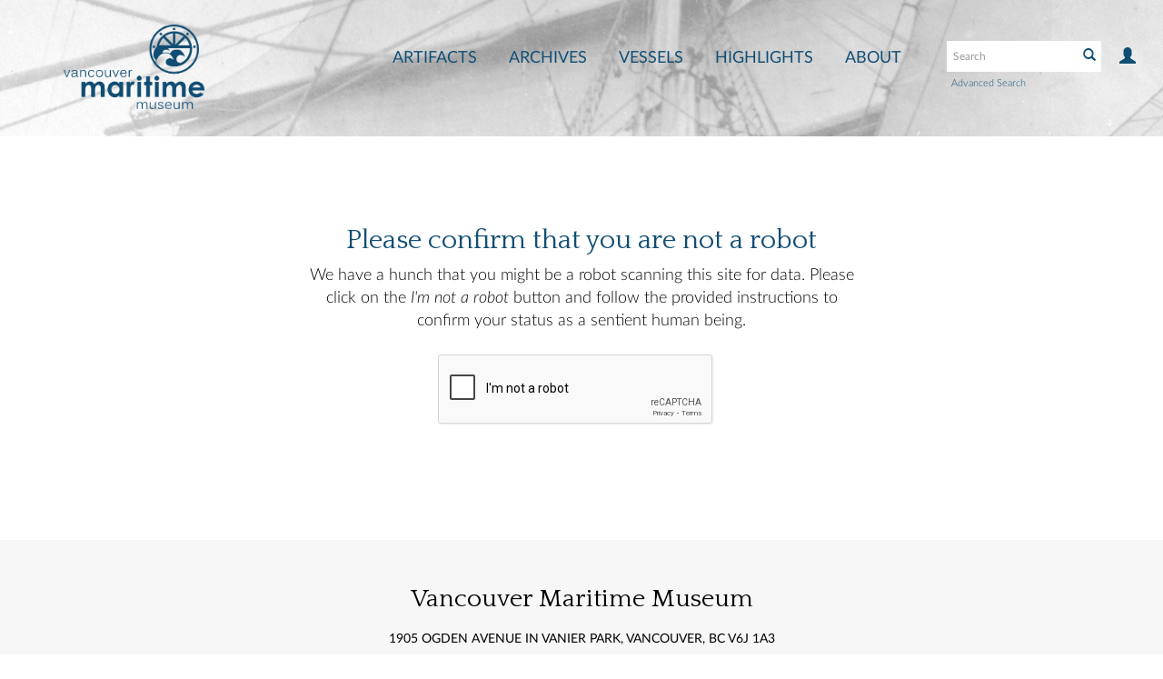

--- FILE ---
content_type: text/html;charset=UTF-8
request_url: https://vmmcollections.com/Browse/artifacts/key/28d0508eec6e5e23a6d7cb5dc5a46bd6/facet/artifact_decade_facet/id/1860s/view/list
body_size: 3931
content:
<!DOCTYPE html>
<html lang="en"  >
	<head>
	<!-- Global site tag (gtag.js) - Google Analytics -->
	<script async src="https://www.googletagmanager.com/gtag/js?id=UA-121899338-2"></script>
	<script>
	  window.dataLayer = window.dataLayer || [];
	  function gtag(){dataLayer.push(arguments);}
	  gtag('js', new Date());

	  gtag('config', 'UA-121899338-2');
	</script>
	<link rel="stylesheet" type="text/css" href="/assets/mirador/css/mirador-combined.css">
	<link rel="shortcut icon" type="image/png" href="/themes/vmm2/assets/pawtucket/graphics/favicon.png"/>
	<meta charset="utf-8">
	<meta name="viewport" content="width=device-width, initial-scale=1.0, minimum-scale=1.0"/>
	<meta property="og:url" content="https://vmmcollections.com/Ban/verify" />
	<meta property="og:type" content="website" />
	<meta property="og:description" content="The Vancouver Maritime Museum's Open Collections is an online catalogue of Artifacts and Archival Material held at the museum." />
	<meta property="og:title" content="Vancouver Maritime Museum's Open Collections" />
	<meta property="og:image" content="https://vmmcollections.com/themes/vmm2/assets/pawtucket/graphics/shipShare.jpg" />

	<meta name="twitter:card" content="summary_large_image">
	<meta name="twitter:site" content="@vanmaritime">
	<meta name="twitter:title" content="Vancouver Maritime Museum's Open Collections">
	<meta name="twitter:description" content="The Vancouver Maritime Museum's Open Collections is an online catalogue of Artifacts and Archival Material held at the museum.">
	<meta name="twitter:image" content="https://vmmcollections.com/themes/vmm2/assets/pawtucket/graphics/shipShare.jpg">	

		<script src='/assets/jquery/js/jquery-3.7.1.min.js' type='text/javascript'></script>
<link rel='stylesheet' href='/assets/bootstrap/css/bootstrap.css' type='text/css' media='all'/>
<script src='/assets/bootstrap/js/bootstrap.js' type='text/javascript'></script>
<link rel='stylesheet' href='/assets/bootstrap/css/bootstrap-theme.css' type='text/css' media='all'/>
<script src='/assets/jquery/js/jquery-migrate-3.4.0.min.js' type='text/javascript'></script>
<script src='/assets/plyr/plyr.js' type='text/javascript'></script>
<link rel='stylesheet' href='/assets/plyr/plyr.css' type='text/css' media='all'/>
<script src='/assets/jquery/circular-slider/circular-slider.js' type='text/javascript'></script>
<link rel='stylesheet' href='/assets/jquery/circular-slider/circular-slider.css' type='text/css' media='all'/>
<script src='/assets/jquery/js/threesixty.min.js' type='text/javascript'></script>
<link rel='stylesheet' href='/assets/fontawesome/css/all.css' type='text/css' media='all'/>
<script src='/assets/pdfjs/pdf.js' type='text/javascript'></script>
<link rel='stylesheet' href='/assets/pdfjs/viewer/viewer.css' type='text/css' media='all'/>
<script src='/assets/jquery/js/jquery.scrollTo.min.js' type='text/javascript'></script>
<link rel='stylesheet' href='/themes/default/assets/pawtucket/css/fonts.css' type='text/css' media='all'/>
<script src='/assets/jquery/js/jquery.cookie.js' type='text/javascript'></script>
<script src='/assets/jquery/js/jquery.cookiejar.js' type='text/javascript'></script>
<script src='/assets/jquery/js/jquery.jscroll.js' type='text/javascript'></script>
<script src='/assets/jquery/js/jquery.hscroll.js' type='text/javascript'></script>
<script src='/assets/jquery/js/jquery.jscrollpane.min.js' type='text/javascript'></script>
<link rel='stylesheet' href='/assets/jquery/js/jquery.jscrollpane.css' type='text/css' media='all'/>
<script src='/assets/ca/js/ca.utils.js' type='text/javascript'></script>
<script src='/assets/jquery/jquery-ui/jquery-ui.min.js' type='text/javascript'></script>
<link rel='stylesheet' href='/assets/jquery/jquery-ui/jquery-ui.min.css' type='text/css' media='all'/>
<link rel='stylesheet' href='/assets/jquery/jquery-ui/jquery-ui.structure.min.css' type='text/css' media='all'/>
<link rel='stylesheet' href='/assets/jquery/jquery-ui/jquery-ui.theme.min.css' type='text/css' media='all'/>
<script src='/assets/ca/js/ca.genericpanel.js' type='text/javascript'></script>
<script src='/assets/mediaelement/mediaelement-and-player.min.js' type='text/javascript'></script>
<link rel='stylesheet' href='/assets/mediaelement/mediaelementplayer.min.css' type='text/css' media='all'/>
<script src='/assets/jquery/js/jquery.mousewheel.js' type='text/javascript'></script>
<script src='/assets/chartist/dist/chartist.min.js' type='text/javascript'></script>
<link rel='stylesheet' href='/assets/chartist/dist/chartist.min.css' type='text/css' media='all'/>
<link rel='stylesheet' href='/themes/default/assets/pawtucket/css/main.css' type='text/css' media='all'/>
<link rel='stylesheet' href='/themes/vmm2/assets/pawtucket/css/theme.css' type='text/css' media='all'/>

	<title>Vancouver Maritime Museum</title>
	
	<script type="text/javascript">
		jQuery(document).ready(function() {
    		jQuery('#browse-menu').on('click mouseover mouseout mousemove mouseenter',function(e) { e.stopPropagation(); });
    	});
	</script>
</head>
<body class='initial '>
	<nav class="navbar navbar-default yamm" role="navigation">
		<div class="container menuBar">
			<!-- Brand and toggle get grouped for better mobile display -->
			<div class="navbar-header">
				<button type="button" class="navbar-toggle navbar-toggle-user" data-toggle="collapse" data-target="#user-navbar-toggle">
					<span class="sr-only">User Options</span>
					<span class="glyphicon glyphicon-user"></span>
				</button>
				<button type="button" class="navbar-toggle" data-toggle="collapse" data-target="#bs-main-navbar-collapse-1">
					<span class="sr-only">Toggle navigation</span>
					<span class="icon-bar"></span>
					<span class="icon-bar"></span>
					<span class="icon-bar"></span>
				</button>
<a href='/' class='navbar-brand initialLogo'><img src='/themes/vmm2/assets/pawtucket/graphics/VMM_Logo_Navy.png' /></a><a href='/' class='navbar-brand scrollLogo'><img src='/themes/vmm2/assets/pawtucket/graphics/VMM_Circle_Logo_small.jpg' /></a>			</div>

		<!-- Collect the nav links, forms, and other content for toggling -->
			<!-- bs-user-navbar-collapse is the user menu that shows up in the toggle menu - hidden at larger size -->
			<div class="navbar-collapse-container">
			<div class="collapse navbar-collapse" id="user-navbar-toggle">
				<ul class="nav navbar-nav">
					<li><a href='#' onclick='caMediaPanel.showPanel("/LoginReg/LoginForm"); return false;' >Login</a></li>
<li><a href='#' onclick='caMediaPanel.showPanel("/LoginReg/RegisterForm"); return false;' >Register</a></li>				</ul>
			</div>
			<div class="collapse navbar-collapse" id="bs-main-navbar-collapse-1">
				<ul class="nav navbar-nav navbar-right" id="user-navbar">
					<li class="dropdown" style="position:relative;">
						<a href="#" class="dropdown-toggle icon" data-toggle="dropdown"><span class="glyphicon glyphicon-user"></span></a>
						<ul class="dropdown-menu"><li><a href='#' onclick='caMediaPanel.showPanel("/LoginReg/LoginForm"); return false;' >Login</a></li>
<li><a href='#' onclick='caMediaPanel.showPanel("/LoginReg/RegisterForm"); return false;' >Register</a></li></ul>
					</li>
				</ul>
				<form class="navbar-form navbar-right" role="search" action="/MultiSearch/Index">
					<div class="formOutline">
						<div class="form-group">
							<input type="text" class="form-control" id="headerSearchInput" placeholder="Search" name="search" autocomplete="off" />
						</div>
						<button type="submit" class="btn-search" id="headerSearchButton"><span class="glyphicon glyphicon-search"></span></button>
					</div>
					<div class="advancedSearch"><a href='/Search/advanced/archival_items'>Advanced Search</a></div>
				</form>
				<script type="text/javascript">
					$(document).ready(function(){
						$('#headerSearchButton').prop('disabled',true);
						$('#headerSearchInput').on('keyup', function(){
							$('#headerSearchButton').prop('disabled', this.value == "" ? true : false);     
						})
					});
				</script>
				<ul class="nav navbar-nav navbar-right menuItems">
					
					<li ><a href='/Browse/artifacts'>Artifacts</a></li>
					
					<li class="dropdown " style="position:relative;">
						<a href="#" class="dropdown-toggle" data-toggle="dropdown">Archives</a>
						<ul class="dropdown-menu">	
							<li ><a href='/Browse/archival_items'>Archival Items</a></li>
							<li ><a href='/Collections/index'>Archival Fonds and Collections</a></li>	
							
						</ul>
					</li>
					<li ><a href='/Browse/vessels'>Vessels</a></li>
							
					<li ><a href='/Gallery/Index'>Highlights</a></li>
					
					
					<li class="dropdown " style="position:relative;">
						<a href="#" class="dropdown-toggle" data-toggle="dropdown">About</a>
						<ul class="dropdown-menu">
							<li ><a href='/About/Museum'>About the Museum</a></li>
							<li ><a href='/About/Collection'>About the Collection</a></li>
							<li ><a href='/About/ReproLicenseFees'>Reproduction Services</a></li>
							<li ><a href='/About/FAQ'>FAQ</a></li>
							<li ><a href='/About/Contact'>Contact</a></li>
							<li><a href="https://www.vancouvermaritimemuseum.com/" target="_blank">Museum Home</a></li>
						</ul>
					</li>
				</ul>
			</div><!-- /.navbar-collapse -->
		</div><!-- relative -->
		</div><!-- end container -->
	</nav>
<div class="container"><div class="row"><div class="col-xs-12">		<div id="pageArea" class='banPage'>
<form action='/Ban/confirm' method='post' id='banCaptcha' target='_top' enctype='multipart/form-data' autocomplete="off">
<input type='hidden' name='_formName' value='banCaptcha'/>
<input name='form_timestamp' value='1768941159' type='hidden'/>
<input name='csrfToken' value='e6752be82bdd51fcdefad8f4b9f8d7a76c133b18226ab4707640e9363b0f86d7' type='hidden'/>
		<script type="text/javascript">
			var gCaptchaRender = function(){
                grecaptcha.render('regCaptcha', {
                	'sitekey': '6LfYqyMpAAAAAAHqrQU-0GrcoDYR25oVoOwRBCCy',
                	'callback': function() {
                		jQuery('#regCaptchaSubmit').show()
                	}
                });
        	};
        	jQuery(document).ready(function() {
        		jQuery('#banContinueButton').on('click', function() {
        			jQuery('#banCaptcha').submit(); 
        			return false;
        		});
        	});
		</script>
		<script src='https://www.google.com/recaptcha/api.js?onload=gCaptchaRender&render=explicit' async defer></script>
		<div class="row">
			<div class="col-sm-12 col-md-offset-1 col-md-10">
				<div class='banHeadline'>
					<h1>Please confirm that you are not a robot</h1>
				</div>
			</div>
		</div>
		<div class="row">
			<div class="col-sm-12 col-md-offset-3 col-md-6">
				<div class='banDescription'>
					We have a hunch that you might be a robot scanning this site for data. Please click on the <i>I'm not a robot</i> button and follow the provided instructions to confirm your status as a sentient human being.				</div>
			</div>
		</div>
		<div class="row">
			<div class="col-sm-12 col-md-offset-1 col-md-10">
				<div class='form-group'>
					<div id="regCaptcha" class="col-sm-8 col-sm-offset-4"></div>
				</div>
			</div>
		</div><!-- end row -->
		
		<div id='regCaptchaSubmit' class='banContinue'>
			<span class="btn btn-default"><a href="#" id='banContinueButton'>Click here to continue</a></span>
		</div>
</form>
		<div style="clear:both; height:1px;"><!-- empty --></div>
		</div><!-- end pageArea -->
</div><!-- end col --></div><!-- end row --></div><!-- end container -->		<footer id="footer" class="text-center">
			<div class="row">
				<div class="col-sm-12 text-center">
					<p>
						<a href="https://vancouvermaritimemuseum.com/" class="museumLink">Vancouver Maritime Museum</a>
						<div class="address">1905 Ogden Avenue in Vanier Park, Vancouver, BC V6J 1A3</div>
					</p>
					<ul class="list-inline social">
						<li><a href="https://www.facebook.com/vanmaritime" target="_blank"><i class="fa fa-facebook-square"></i></a></li>
						<li><a href="https://www.instagram.com/vanmaritime/" target="_blank"><i class="fa fa-instagram"></i></a></li>
						<li><a href="https://twitter.com/vanmaritime" target="_blank"><i class="fa fa-twitter-square"></i></a></li>
					</ul>
					<ul class="list-inline">
						<li><a href="https://vancouvermaritimemuseum.com/" target="_blank">Museum Home</a></li>
						<li><a href='/About/Contact'>Contact</a></li>
						<li><a href='/About/TermsOfUse'>Terms of Use</a></li>
						<li><a href='/About/PrivacyPolicy'>Privacy Policy</a></li>
					</ul>
					<p class="funder">
						<a href="https://www.canada.ca/en/canadian-heritage.html" target="_blank"><img src='/themes/vmm2/assets/pawtucket/graphics/3li_EnFr_Wordmark_C.png' /></a>
					</p>
				</div>
			</div>
		</footer><!-- end footer -->
	
				<div id="caMediaPanel"> 
			<div id="caMediaPanelContentArea">
			
			</div>
		</div>
		<script type="text/javascript">
			/*
				Set up the "caMediaPanel" panel that will be triggered by links in object detail
				Note that the actual <div>'s implementing the panel are located here in views/pageFormat/pageFooter.php
			*/
			var caMediaPanel;
			jQuery(document).ready(function() {
				if (caUI.initPanel) {
					caMediaPanel = caUI.initPanel({ 
						panelID: 'caMediaPanel',										/* DOM ID of the <div> enclosing the panel */
						panelContentID: 'caMediaPanelContentArea',		/* DOM ID of the content area <div> in the panel */
						exposeBackgroundColor: '#FFFFFF',						/* color (in hex notation) of background masking out page content; include the leading '#' in the color spec */
						exposeBackgroundOpacity: 0.7,							/* opacity of background color masking out page content; 1.0 is opaque */
						panelTransitionSpeed: 400, 									/* time it takes the panel to fade in/out in milliseconds */
						allowMobileSafariZooming: true,
						mobileSafariViewportTagID: '_msafari_viewport',
						closeButtonSelector: '.close'					/* anything with the CSS classname "close" will trigger the panel to close */
					});
				}
			
				$(function() {
					//caches a jQuery object containing the header element
					var body = $("body");
					
						$(window).scroll(function() {
							if ($(window).width() > 992) {
								var scroll = $(window).scrollTop();

								if (scroll >= 125) {
									body.removeClass('initial', 1400, 'linear');
								} else {
									body.addClass('initial', 1400, 'linear');
								}
							}else{
								if(!body.hasClass('initial')){
									body.addClass('initial');
								}
							}
						});
					
				});
				
			
			});
			/*(function(e,d,b){var a=0;var f=null;var c={x:0,y:0};e("[data-toggle]").closest("li").on("mouseenter",function(g){if(f){f.removeClass("open")}d.clearTimeout(a);f=e(this);a=d.setTimeout(function(){f.addClass("open")},b)}).on("mousemove",function(g){if(Math.abs(c.x-g.ScreenX)>4||Math.abs(c.y-g.ScreenY)>4){c.x=g.ScreenX;c.y=g.ScreenY;return}if(f.hasClass("open")){return}d.clearTimeout(a);a=d.setTimeout(function(){f.addClass("open")},b)}).on("mouseleave",function(g){d.clearTimeout(a);f=e(this);a=d.setTimeout(function(){f.removeClass("open")},b)})})(jQuery,window,200);*/
		</script>
		<script type="text/javascript" language="javascript">
			jQuery(document).ready(function() {
				$('html').on('contextmenu', 'body', function(e){ return false; });
				$('html').on('dragstart', false);
			});
		</script>
	</body>
</html>


--- FILE ---
content_type: text/html; charset=utf-8
request_url: https://www.google.com/recaptcha/api2/anchor?ar=1&k=6LfYqyMpAAAAAAHqrQU-0GrcoDYR25oVoOwRBCCy&co=aHR0cHM6Ly92bW1jb2xsZWN0aW9ucy5jb206NDQz&hl=en&v=PoyoqOPhxBO7pBk68S4YbpHZ&size=normal&anchor-ms=20000&execute-ms=30000&cb=ux41j7yapup
body_size: 49538
content:
<!DOCTYPE HTML><html dir="ltr" lang="en"><head><meta http-equiv="Content-Type" content="text/html; charset=UTF-8">
<meta http-equiv="X-UA-Compatible" content="IE=edge">
<title>reCAPTCHA</title>
<style type="text/css">
/* cyrillic-ext */
@font-face {
  font-family: 'Roboto';
  font-style: normal;
  font-weight: 400;
  font-stretch: 100%;
  src: url(//fonts.gstatic.com/s/roboto/v48/KFO7CnqEu92Fr1ME7kSn66aGLdTylUAMa3GUBHMdazTgWw.woff2) format('woff2');
  unicode-range: U+0460-052F, U+1C80-1C8A, U+20B4, U+2DE0-2DFF, U+A640-A69F, U+FE2E-FE2F;
}
/* cyrillic */
@font-face {
  font-family: 'Roboto';
  font-style: normal;
  font-weight: 400;
  font-stretch: 100%;
  src: url(//fonts.gstatic.com/s/roboto/v48/KFO7CnqEu92Fr1ME7kSn66aGLdTylUAMa3iUBHMdazTgWw.woff2) format('woff2');
  unicode-range: U+0301, U+0400-045F, U+0490-0491, U+04B0-04B1, U+2116;
}
/* greek-ext */
@font-face {
  font-family: 'Roboto';
  font-style: normal;
  font-weight: 400;
  font-stretch: 100%;
  src: url(//fonts.gstatic.com/s/roboto/v48/KFO7CnqEu92Fr1ME7kSn66aGLdTylUAMa3CUBHMdazTgWw.woff2) format('woff2');
  unicode-range: U+1F00-1FFF;
}
/* greek */
@font-face {
  font-family: 'Roboto';
  font-style: normal;
  font-weight: 400;
  font-stretch: 100%;
  src: url(//fonts.gstatic.com/s/roboto/v48/KFO7CnqEu92Fr1ME7kSn66aGLdTylUAMa3-UBHMdazTgWw.woff2) format('woff2');
  unicode-range: U+0370-0377, U+037A-037F, U+0384-038A, U+038C, U+038E-03A1, U+03A3-03FF;
}
/* math */
@font-face {
  font-family: 'Roboto';
  font-style: normal;
  font-weight: 400;
  font-stretch: 100%;
  src: url(//fonts.gstatic.com/s/roboto/v48/KFO7CnqEu92Fr1ME7kSn66aGLdTylUAMawCUBHMdazTgWw.woff2) format('woff2');
  unicode-range: U+0302-0303, U+0305, U+0307-0308, U+0310, U+0312, U+0315, U+031A, U+0326-0327, U+032C, U+032F-0330, U+0332-0333, U+0338, U+033A, U+0346, U+034D, U+0391-03A1, U+03A3-03A9, U+03B1-03C9, U+03D1, U+03D5-03D6, U+03F0-03F1, U+03F4-03F5, U+2016-2017, U+2034-2038, U+203C, U+2040, U+2043, U+2047, U+2050, U+2057, U+205F, U+2070-2071, U+2074-208E, U+2090-209C, U+20D0-20DC, U+20E1, U+20E5-20EF, U+2100-2112, U+2114-2115, U+2117-2121, U+2123-214F, U+2190, U+2192, U+2194-21AE, U+21B0-21E5, U+21F1-21F2, U+21F4-2211, U+2213-2214, U+2216-22FF, U+2308-230B, U+2310, U+2319, U+231C-2321, U+2336-237A, U+237C, U+2395, U+239B-23B7, U+23D0, U+23DC-23E1, U+2474-2475, U+25AF, U+25B3, U+25B7, U+25BD, U+25C1, U+25CA, U+25CC, U+25FB, U+266D-266F, U+27C0-27FF, U+2900-2AFF, U+2B0E-2B11, U+2B30-2B4C, U+2BFE, U+3030, U+FF5B, U+FF5D, U+1D400-1D7FF, U+1EE00-1EEFF;
}
/* symbols */
@font-face {
  font-family: 'Roboto';
  font-style: normal;
  font-weight: 400;
  font-stretch: 100%;
  src: url(//fonts.gstatic.com/s/roboto/v48/KFO7CnqEu92Fr1ME7kSn66aGLdTylUAMaxKUBHMdazTgWw.woff2) format('woff2');
  unicode-range: U+0001-000C, U+000E-001F, U+007F-009F, U+20DD-20E0, U+20E2-20E4, U+2150-218F, U+2190, U+2192, U+2194-2199, U+21AF, U+21E6-21F0, U+21F3, U+2218-2219, U+2299, U+22C4-22C6, U+2300-243F, U+2440-244A, U+2460-24FF, U+25A0-27BF, U+2800-28FF, U+2921-2922, U+2981, U+29BF, U+29EB, U+2B00-2BFF, U+4DC0-4DFF, U+FFF9-FFFB, U+10140-1018E, U+10190-1019C, U+101A0, U+101D0-101FD, U+102E0-102FB, U+10E60-10E7E, U+1D2C0-1D2D3, U+1D2E0-1D37F, U+1F000-1F0FF, U+1F100-1F1AD, U+1F1E6-1F1FF, U+1F30D-1F30F, U+1F315, U+1F31C, U+1F31E, U+1F320-1F32C, U+1F336, U+1F378, U+1F37D, U+1F382, U+1F393-1F39F, U+1F3A7-1F3A8, U+1F3AC-1F3AF, U+1F3C2, U+1F3C4-1F3C6, U+1F3CA-1F3CE, U+1F3D4-1F3E0, U+1F3ED, U+1F3F1-1F3F3, U+1F3F5-1F3F7, U+1F408, U+1F415, U+1F41F, U+1F426, U+1F43F, U+1F441-1F442, U+1F444, U+1F446-1F449, U+1F44C-1F44E, U+1F453, U+1F46A, U+1F47D, U+1F4A3, U+1F4B0, U+1F4B3, U+1F4B9, U+1F4BB, U+1F4BF, U+1F4C8-1F4CB, U+1F4D6, U+1F4DA, U+1F4DF, U+1F4E3-1F4E6, U+1F4EA-1F4ED, U+1F4F7, U+1F4F9-1F4FB, U+1F4FD-1F4FE, U+1F503, U+1F507-1F50B, U+1F50D, U+1F512-1F513, U+1F53E-1F54A, U+1F54F-1F5FA, U+1F610, U+1F650-1F67F, U+1F687, U+1F68D, U+1F691, U+1F694, U+1F698, U+1F6AD, U+1F6B2, U+1F6B9-1F6BA, U+1F6BC, U+1F6C6-1F6CF, U+1F6D3-1F6D7, U+1F6E0-1F6EA, U+1F6F0-1F6F3, U+1F6F7-1F6FC, U+1F700-1F7FF, U+1F800-1F80B, U+1F810-1F847, U+1F850-1F859, U+1F860-1F887, U+1F890-1F8AD, U+1F8B0-1F8BB, U+1F8C0-1F8C1, U+1F900-1F90B, U+1F93B, U+1F946, U+1F984, U+1F996, U+1F9E9, U+1FA00-1FA6F, U+1FA70-1FA7C, U+1FA80-1FA89, U+1FA8F-1FAC6, U+1FACE-1FADC, U+1FADF-1FAE9, U+1FAF0-1FAF8, U+1FB00-1FBFF;
}
/* vietnamese */
@font-face {
  font-family: 'Roboto';
  font-style: normal;
  font-weight: 400;
  font-stretch: 100%;
  src: url(//fonts.gstatic.com/s/roboto/v48/KFO7CnqEu92Fr1ME7kSn66aGLdTylUAMa3OUBHMdazTgWw.woff2) format('woff2');
  unicode-range: U+0102-0103, U+0110-0111, U+0128-0129, U+0168-0169, U+01A0-01A1, U+01AF-01B0, U+0300-0301, U+0303-0304, U+0308-0309, U+0323, U+0329, U+1EA0-1EF9, U+20AB;
}
/* latin-ext */
@font-face {
  font-family: 'Roboto';
  font-style: normal;
  font-weight: 400;
  font-stretch: 100%;
  src: url(//fonts.gstatic.com/s/roboto/v48/KFO7CnqEu92Fr1ME7kSn66aGLdTylUAMa3KUBHMdazTgWw.woff2) format('woff2');
  unicode-range: U+0100-02BA, U+02BD-02C5, U+02C7-02CC, U+02CE-02D7, U+02DD-02FF, U+0304, U+0308, U+0329, U+1D00-1DBF, U+1E00-1E9F, U+1EF2-1EFF, U+2020, U+20A0-20AB, U+20AD-20C0, U+2113, U+2C60-2C7F, U+A720-A7FF;
}
/* latin */
@font-face {
  font-family: 'Roboto';
  font-style: normal;
  font-weight: 400;
  font-stretch: 100%;
  src: url(//fonts.gstatic.com/s/roboto/v48/KFO7CnqEu92Fr1ME7kSn66aGLdTylUAMa3yUBHMdazQ.woff2) format('woff2');
  unicode-range: U+0000-00FF, U+0131, U+0152-0153, U+02BB-02BC, U+02C6, U+02DA, U+02DC, U+0304, U+0308, U+0329, U+2000-206F, U+20AC, U+2122, U+2191, U+2193, U+2212, U+2215, U+FEFF, U+FFFD;
}
/* cyrillic-ext */
@font-face {
  font-family: 'Roboto';
  font-style: normal;
  font-weight: 500;
  font-stretch: 100%;
  src: url(//fonts.gstatic.com/s/roboto/v48/KFO7CnqEu92Fr1ME7kSn66aGLdTylUAMa3GUBHMdazTgWw.woff2) format('woff2');
  unicode-range: U+0460-052F, U+1C80-1C8A, U+20B4, U+2DE0-2DFF, U+A640-A69F, U+FE2E-FE2F;
}
/* cyrillic */
@font-face {
  font-family: 'Roboto';
  font-style: normal;
  font-weight: 500;
  font-stretch: 100%;
  src: url(//fonts.gstatic.com/s/roboto/v48/KFO7CnqEu92Fr1ME7kSn66aGLdTylUAMa3iUBHMdazTgWw.woff2) format('woff2');
  unicode-range: U+0301, U+0400-045F, U+0490-0491, U+04B0-04B1, U+2116;
}
/* greek-ext */
@font-face {
  font-family: 'Roboto';
  font-style: normal;
  font-weight: 500;
  font-stretch: 100%;
  src: url(//fonts.gstatic.com/s/roboto/v48/KFO7CnqEu92Fr1ME7kSn66aGLdTylUAMa3CUBHMdazTgWw.woff2) format('woff2');
  unicode-range: U+1F00-1FFF;
}
/* greek */
@font-face {
  font-family: 'Roboto';
  font-style: normal;
  font-weight: 500;
  font-stretch: 100%;
  src: url(//fonts.gstatic.com/s/roboto/v48/KFO7CnqEu92Fr1ME7kSn66aGLdTylUAMa3-UBHMdazTgWw.woff2) format('woff2');
  unicode-range: U+0370-0377, U+037A-037F, U+0384-038A, U+038C, U+038E-03A1, U+03A3-03FF;
}
/* math */
@font-face {
  font-family: 'Roboto';
  font-style: normal;
  font-weight: 500;
  font-stretch: 100%;
  src: url(//fonts.gstatic.com/s/roboto/v48/KFO7CnqEu92Fr1ME7kSn66aGLdTylUAMawCUBHMdazTgWw.woff2) format('woff2');
  unicode-range: U+0302-0303, U+0305, U+0307-0308, U+0310, U+0312, U+0315, U+031A, U+0326-0327, U+032C, U+032F-0330, U+0332-0333, U+0338, U+033A, U+0346, U+034D, U+0391-03A1, U+03A3-03A9, U+03B1-03C9, U+03D1, U+03D5-03D6, U+03F0-03F1, U+03F4-03F5, U+2016-2017, U+2034-2038, U+203C, U+2040, U+2043, U+2047, U+2050, U+2057, U+205F, U+2070-2071, U+2074-208E, U+2090-209C, U+20D0-20DC, U+20E1, U+20E5-20EF, U+2100-2112, U+2114-2115, U+2117-2121, U+2123-214F, U+2190, U+2192, U+2194-21AE, U+21B0-21E5, U+21F1-21F2, U+21F4-2211, U+2213-2214, U+2216-22FF, U+2308-230B, U+2310, U+2319, U+231C-2321, U+2336-237A, U+237C, U+2395, U+239B-23B7, U+23D0, U+23DC-23E1, U+2474-2475, U+25AF, U+25B3, U+25B7, U+25BD, U+25C1, U+25CA, U+25CC, U+25FB, U+266D-266F, U+27C0-27FF, U+2900-2AFF, U+2B0E-2B11, U+2B30-2B4C, U+2BFE, U+3030, U+FF5B, U+FF5D, U+1D400-1D7FF, U+1EE00-1EEFF;
}
/* symbols */
@font-face {
  font-family: 'Roboto';
  font-style: normal;
  font-weight: 500;
  font-stretch: 100%;
  src: url(//fonts.gstatic.com/s/roboto/v48/KFO7CnqEu92Fr1ME7kSn66aGLdTylUAMaxKUBHMdazTgWw.woff2) format('woff2');
  unicode-range: U+0001-000C, U+000E-001F, U+007F-009F, U+20DD-20E0, U+20E2-20E4, U+2150-218F, U+2190, U+2192, U+2194-2199, U+21AF, U+21E6-21F0, U+21F3, U+2218-2219, U+2299, U+22C4-22C6, U+2300-243F, U+2440-244A, U+2460-24FF, U+25A0-27BF, U+2800-28FF, U+2921-2922, U+2981, U+29BF, U+29EB, U+2B00-2BFF, U+4DC0-4DFF, U+FFF9-FFFB, U+10140-1018E, U+10190-1019C, U+101A0, U+101D0-101FD, U+102E0-102FB, U+10E60-10E7E, U+1D2C0-1D2D3, U+1D2E0-1D37F, U+1F000-1F0FF, U+1F100-1F1AD, U+1F1E6-1F1FF, U+1F30D-1F30F, U+1F315, U+1F31C, U+1F31E, U+1F320-1F32C, U+1F336, U+1F378, U+1F37D, U+1F382, U+1F393-1F39F, U+1F3A7-1F3A8, U+1F3AC-1F3AF, U+1F3C2, U+1F3C4-1F3C6, U+1F3CA-1F3CE, U+1F3D4-1F3E0, U+1F3ED, U+1F3F1-1F3F3, U+1F3F5-1F3F7, U+1F408, U+1F415, U+1F41F, U+1F426, U+1F43F, U+1F441-1F442, U+1F444, U+1F446-1F449, U+1F44C-1F44E, U+1F453, U+1F46A, U+1F47D, U+1F4A3, U+1F4B0, U+1F4B3, U+1F4B9, U+1F4BB, U+1F4BF, U+1F4C8-1F4CB, U+1F4D6, U+1F4DA, U+1F4DF, U+1F4E3-1F4E6, U+1F4EA-1F4ED, U+1F4F7, U+1F4F9-1F4FB, U+1F4FD-1F4FE, U+1F503, U+1F507-1F50B, U+1F50D, U+1F512-1F513, U+1F53E-1F54A, U+1F54F-1F5FA, U+1F610, U+1F650-1F67F, U+1F687, U+1F68D, U+1F691, U+1F694, U+1F698, U+1F6AD, U+1F6B2, U+1F6B9-1F6BA, U+1F6BC, U+1F6C6-1F6CF, U+1F6D3-1F6D7, U+1F6E0-1F6EA, U+1F6F0-1F6F3, U+1F6F7-1F6FC, U+1F700-1F7FF, U+1F800-1F80B, U+1F810-1F847, U+1F850-1F859, U+1F860-1F887, U+1F890-1F8AD, U+1F8B0-1F8BB, U+1F8C0-1F8C1, U+1F900-1F90B, U+1F93B, U+1F946, U+1F984, U+1F996, U+1F9E9, U+1FA00-1FA6F, U+1FA70-1FA7C, U+1FA80-1FA89, U+1FA8F-1FAC6, U+1FACE-1FADC, U+1FADF-1FAE9, U+1FAF0-1FAF8, U+1FB00-1FBFF;
}
/* vietnamese */
@font-face {
  font-family: 'Roboto';
  font-style: normal;
  font-weight: 500;
  font-stretch: 100%;
  src: url(//fonts.gstatic.com/s/roboto/v48/KFO7CnqEu92Fr1ME7kSn66aGLdTylUAMa3OUBHMdazTgWw.woff2) format('woff2');
  unicode-range: U+0102-0103, U+0110-0111, U+0128-0129, U+0168-0169, U+01A0-01A1, U+01AF-01B0, U+0300-0301, U+0303-0304, U+0308-0309, U+0323, U+0329, U+1EA0-1EF9, U+20AB;
}
/* latin-ext */
@font-face {
  font-family: 'Roboto';
  font-style: normal;
  font-weight: 500;
  font-stretch: 100%;
  src: url(//fonts.gstatic.com/s/roboto/v48/KFO7CnqEu92Fr1ME7kSn66aGLdTylUAMa3KUBHMdazTgWw.woff2) format('woff2');
  unicode-range: U+0100-02BA, U+02BD-02C5, U+02C7-02CC, U+02CE-02D7, U+02DD-02FF, U+0304, U+0308, U+0329, U+1D00-1DBF, U+1E00-1E9F, U+1EF2-1EFF, U+2020, U+20A0-20AB, U+20AD-20C0, U+2113, U+2C60-2C7F, U+A720-A7FF;
}
/* latin */
@font-face {
  font-family: 'Roboto';
  font-style: normal;
  font-weight: 500;
  font-stretch: 100%;
  src: url(//fonts.gstatic.com/s/roboto/v48/KFO7CnqEu92Fr1ME7kSn66aGLdTylUAMa3yUBHMdazQ.woff2) format('woff2');
  unicode-range: U+0000-00FF, U+0131, U+0152-0153, U+02BB-02BC, U+02C6, U+02DA, U+02DC, U+0304, U+0308, U+0329, U+2000-206F, U+20AC, U+2122, U+2191, U+2193, U+2212, U+2215, U+FEFF, U+FFFD;
}
/* cyrillic-ext */
@font-face {
  font-family: 'Roboto';
  font-style: normal;
  font-weight: 900;
  font-stretch: 100%;
  src: url(//fonts.gstatic.com/s/roboto/v48/KFO7CnqEu92Fr1ME7kSn66aGLdTylUAMa3GUBHMdazTgWw.woff2) format('woff2');
  unicode-range: U+0460-052F, U+1C80-1C8A, U+20B4, U+2DE0-2DFF, U+A640-A69F, U+FE2E-FE2F;
}
/* cyrillic */
@font-face {
  font-family: 'Roboto';
  font-style: normal;
  font-weight: 900;
  font-stretch: 100%;
  src: url(//fonts.gstatic.com/s/roboto/v48/KFO7CnqEu92Fr1ME7kSn66aGLdTylUAMa3iUBHMdazTgWw.woff2) format('woff2');
  unicode-range: U+0301, U+0400-045F, U+0490-0491, U+04B0-04B1, U+2116;
}
/* greek-ext */
@font-face {
  font-family: 'Roboto';
  font-style: normal;
  font-weight: 900;
  font-stretch: 100%;
  src: url(//fonts.gstatic.com/s/roboto/v48/KFO7CnqEu92Fr1ME7kSn66aGLdTylUAMa3CUBHMdazTgWw.woff2) format('woff2');
  unicode-range: U+1F00-1FFF;
}
/* greek */
@font-face {
  font-family: 'Roboto';
  font-style: normal;
  font-weight: 900;
  font-stretch: 100%;
  src: url(//fonts.gstatic.com/s/roboto/v48/KFO7CnqEu92Fr1ME7kSn66aGLdTylUAMa3-UBHMdazTgWw.woff2) format('woff2');
  unicode-range: U+0370-0377, U+037A-037F, U+0384-038A, U+038C, U+038E-03A1, U+03A3-03FF;
}
/* math */
@font-face {
  font-family: 'Roboto';
  font-style: normal;
  font-weight: 900;
  font-stretch: 100%;
  src: url(//fonts.gstatic.com/s/roboto/v48/KFO7CnqEu92Fr1ME7kSn66aGLdTylUAMawCUBHMdazTgWw.woff2) format('woff2');
  unicode-range: U+0302-0303, U+0305, U+0307-0308, U+0310, U+0312, U+0315, U+031A, U+0326-0327, U+032C, U+032F-0330, U+0332-0333, U+0338, U+033A, U+0346, U+034D, U+0391-03A1, U+03A3-03A9, U+03B1-03C9, U+03D1, U+03D5-03D6, U+03F0-03F1, U+03F4-03F5, U+2016-2017, U+2034-2038, U+203C, U+2040, U+2043, U+2047, U+2050, U+2057, U+205F, U+2070-2071, U+2074-208E, U+2090-209C, U+20D0-20DC, U+20E1, U+20E5-20EF, U+2100-2112, U+2114-2115, U+2117-2121, U+2123-214F, U+2190, U+2192, U+2194-21AE, U+21B0-21E5, U+21F1-21F2, U+21F4-2211, U+2213-2214, U+2216-22FF, U+2308-230B, U+2310, U+2319, U+231C-2321, U+2336-237A, U+237C, U+2395, U+239B-23B7, U+23D0, U+23DC-23E1, U+2474-2475, U+25AF, U+25B3, U+25B7, U+25BD, U+25C1, U+25CA, U+25CC, U+25FB, U+266D-266F, U+27C0-27FF, U+2900-2AFF, U+2B0E-2B11, U+2B30-2B4C, U+2BFE, U+3030, U+FF5B, U+FF5D, U+1D400-1D7FF, U+1EE00-1EEFF;
}
/* symbols */
@font-face {
  font-family: 'Roboto';
  font-style: normal;
  font-weight: 900;
  font-stretch: 100%;
  src: url(//fonts.gstatic.com/s/roboto/v48/KFO7CnqEu92Fr1ME7kSn66aGLdTylUAMaxKUBHMdazTgWw.woff2) format('woff2');
  unicode-range: U+0001-000C, U+000E-001F, U+007F-009F, U+20DD-20E0, U+20E2-20E4, U+2150-218F, U+2190, U+2192, U+2194-2199, U+21AF, U+21E6-21F0, U+21F3, U+2218-2219, U+2299, U+22C4-22C6, U+2300-243F, U+2440-244A, U+2460-24FF, U+25A0-27BF, U+2800-28FF, U+2921-2922, U+2981, U+29BF, U+29EB, U+2B00-2BFF, U+4DC0-4DFF, U+FFF9-FFFB, U+10140-1018E, U+10190-1019C, U+101A0, U+101D0-101FD, U+102E0-102FB, U+10E60-10E7E, U+1D2C0-1D2D3, U+1D2E0-1D37F, U+1F000-1F0FF, U+1F100-1F1AD, U+1F1E6-1F1FF, U+1F30D-1F30F, U+1F315, U+1F31C, U+1F31E, U+1F320-1F32C, U+1F336, U+1F378, U+1F37D, U+1F382, U+1F393-1F39F, U+1F3A7-1F3A8, U+1F3AC-1F3AF, U+1F3C2, U+1F3C4-1F3C6, U+1F3CA-1F3CE, U+1F3D4-1F3E0, U+1F3ED, U+1F3F1-1F3F3, U+1F3F5-1F3F7, U+1F408, U+1F415, U+1F41F, U+1F426, U+1F43F, U+1F441-1F442, U+1F444, U+1F446-1F449, U+1F44C-1F44E, U+1F453, U+1F46A, U+1F47D, U+1F4A3, U+1F4B0, U+1F4B3, U+1F4B9, U+1F4BB, U+1F4BF, U+1F4C8-1F4CB, U+1F4D6, U+1F4DA, U+1F4DF, U+1F4E3-1F4E6, U+1F4EA-1F4ED, U+1F4F7, U+1F4F9-1F4FB, U+1F4FD-1F4FE, U+1F503, U+1F507-1F50B, U+1F50D, U+1F512-1F513, U+1F53E-1F54A, U+1F54F-1F5FA, U+1F610, U+1F650-1F67F, U+1F687, U+1F68D, U+1F691, U+1F694, U+1F698, U+1F6AD, U+1F6B2, U+1F6B9-1F6BA, U+1F6BC, U+1F6C6-1F6CF, U+1F6D3-1F6D7, U+1F6E0-1F6EA, U+1F6F0-1F6F3, U+1F6F7-1F6FC, U+1F700-1F7FF, U+1F800-1F80B, U+1F810-1F847, U+1F850-1F859, U+1F860-1F887, U+1F890-1F8AD, U+1F8B0-1F8BB, U+1F8C0-1F8C1, U+1F900-1F90B, U+1F93B, U+1F946, U+1F984, U+1F996, U+1F9E9, U+1FA00-1FA6F, U+1FA70-1FA7C, U+1FA80-1FA89, U+1FA8F-1FAC6, U+1FACE-1FADC, U+1FADF-1FAE9, U+1FAF0-1FAF8, U+1FB00-1FBFF;
}
/* vietnamese */
@font-face {
  font-family: 'Roboto';
  font-style: normal;
  font-weight: 900;
  font-stretch: 100%;
  src: url(//fonts.gstatic.com/s/roboto/v48/KFO7CnqEu92Fr1ME7kSn66aGLdTylUAMa3OUBHMdazTgWw.woff2) format('woff2');
  unicode-range: U+0102-0103, U+0110-0111, U+0128-0129, U+0168-0169, U+01A0-01A1, U+01AF-01B0, U+0300-0301, U+0303-0304, U+0308-0309, U+0323, U+0329, U+1EA0-1EF9, U+20AB;
}
/* latin-ext */
@font-face {
  font-family: 'Roboto';
  font-style: normal;
  font-weight: 900;
  font-stretch: 100%;
  src: url(//fonts.gstatic.com/s/roboto/v48/KFO7CnqEu92Fr1ME7kSn66aGLdTylUAMa3KUBHMdazTgWw.woff2) format('woff2');
  unicode-range: U+0100-02BA, U+02BD-02C5, U+02C7-02CC, U+02CE-02D7, U+02DD-02FF, U+0304, U+0308, U+0329, U+1D00-1DBF, U+1E00-1E9F, U+1EF2-1EFF, U+2020, U+20A0-20AB, U+20AD-20C0, U+2113, U+2C60-2C7F, U+A720-A7FF;
}
/* latin */
@font-face {
  font-family: 'Roboto';
  font-style: normal;
  font-weight: 900;
  font-stretch: 100%;
  src: url(//fonts.gstatic.com/s/roboto/v48/KFO7CnqEu92Fr1ME7kSn66aGLdTylUAMa3yUBHMdazQ.woff2) format('woff2');
  unicode-range: U+0000-00FF, U+0131, U+0152-0153, U+02BB-02BC, U+02C6, U+02DA, U+02DC, U+0304, U+0308, U+0329, U+2000-206F, U+20AC, U+2122, U+2191, U+2193, U+2212, U+2215, U+FEFF, U+FFFD;
}

</style>
<link rel="stylesheet" type="text/css" href="https://www.gstatic.com/recaptcha/releases/PoyoqOPhxBO7pBk68S4YbpHZ/styles__ltr.css">
<script nonce="y0W7mBVTCFIe4ZrDA1SMrw" type="text/javascript">window['__recaptcha_api'] = 'https://www.google.com/recaptcha/api2/';</script>
<script type="text/javascript" src="https://www.gstatic.com/recaptcha/releases/PoyoqOPhxBO7pBk68S4YbpHZ/recaptcha__en.js" nonce="y0W7mBVTCFIe4ZrDA1SMrw">
      
    </script></head>
<body><div id="rc-anchor-alert" class="rc-anchor-alert"></div>
<input type="hidden" id="recaptcha-token" value="[base64]">
<script type="text/javascript" nonce="y0W7mBVTCFIe4ZrDA1SMrw">
      recaptcha.anchor.Main.init("[\x22ainput\x22,[\x22bgdata\x22,\x22\x22,\[base64]/[base64]/[base64]/[base64]/[base64]/[base64]/KGcoTywyNTMsTy5PKSxVRyhPLEMpKTpnKE8sMjUzLEMpLE8pKSxsKSksTykpfSxieT1mdW5jdGlvbihDLE8sdSxsKXtmb3IobD0odT1SKEMpLDApO08+MDtPLS0pbD1sPDw4fFooQyk7ZyhDLHUsbCl9LFVHPWZ1bmN0aW9uKEMsTyl7Qy5pLmxlbmd0aD4xMDQ/[base64]/[base64]/[base64]/[base64]/[base64]/[base64]/[base64]\\u003d\x22,\[base64]\\u003d\\u003d\x22,\x22bVtVw74Rwow6wr7DicKow7fDlWxgw7EKw4bDvB07RsOVwpx/esKlIkbCtCDDsEobasKfTVvCmxJkIsKdOsKNw4vCgQTDqEAtwqEEwppRw7Nkw6PDjMO1w6/[base64]/Ct2kCEsKaZ8K0VijCsGQJJsKVwpjDhsOrHiY8PU3Cl1XCvnbCpF4kO8OMfMOlV0zCqGTDqRvDp2HDmMOST8OCwqLCscO9wrV4NizDj8OSM8O1wpHCs8KXAsK/RQ9HeEDDicOZD8O/Omwyw7xMw5vDtToKw5vDlsK+wpEUw5ogXH4pDjlwwpphwrXCv2U7ScKjw6rCrQwZPArDoyxPAMKwR8OJfzbDi8OGwpAoEcKVLhVNw7Ezw6HDjcOKBTPDq1fDjcKpMXgAw7LCtcKfw5vCqsOKwqXCv1gWwq/CiyvCkcOXFHVJXSktwqbCicOkw7vCr8KCw4EGYR5zcm8WwpPCpFvDtlrCgMOuw4vDlsKIdWjDklbCosOUw4rDq8KewoEqNi/ClhoZGiDCv8OOMnvCk2rCkcOBwr3CsUkjeQtCw77DoUPCsghHDVVmw5TDgz1/[base64]/CgMOgcwgoZ8O+dxE+w41+w4RoSTYNQMOsUxNNSMKTNwTDqm7Cg8KOw453w73CpcKFw4PCmsKeeG4jwoh8d8KnMwfDhsKLwrNaYwtswofCpjPDpBIUIcOwwqNPwq1vQMK/TMO0wpvDh0cITTledXzDh1DCnlzCgcONwrTDk8KKFcKAO01EwrHDrDomIsKWw7bChnQqNUvCnB5swq1TIsKrCgnDj8OoA8KEeSV0ZQ0GMsOhMzPCncORw6k/[base64]/w6HCq8K7SlXDocKBX8KCwpc/wqI3w6vCjDMwwpI8wpfDvXNEw4XDhcO3wplbXzrDmFY3w6TCtFjDq3jCusO5D8KcbcKUwqnCk8KvwqXCt8K8BcK6wpnDrcKBw6lmwqUBMDsnel8CbsO8ch/DicKKUMKDw6FbIQNswr1SVcOFR8KMeMOtw60AwrFHLsOEwolJF8Ksw7sAw7VFScKzaMOlIsODHX5Ewo/CnUzDkMKuwoHDrcK6ecKAYFE2I304dGpBwqsxDSfDucKswqM7Fy0yw54UDG3Ch8OJw4TCnUXDhMO6TMOsLcKIwrZFbMKUYhEkXmUPbh3DtCbDvMO3dMKMw6rCssK7DQTCo8O9aQfDnMK5BwUEIcKYbsOlwpPDvw/CmsKJw6HDj8OWwqPDm093HD8YwqMQVhDDlcK3w6Y7w5MUw5ZLwrrCs8K5ExcVw5ZFw4DCnU7DvMOxG8OFK8O4woDDq8KKXW45woYoZHMtIsKiw7PCgiXDicK/wqw4YcKDMz9ow77DtHDDiCvCtEbDncOkwr5BRsOgwrrCmsK/TsKqwolDw6nCvkzDpsOiecKYwrs1wpFmSRoYwrrCqMOJRm9PwqFjw67CpnoYw4UlDGMrw745woXDosOvJGQdQxXDq8Olwr9vesKCwpHDu8O4PMKfecODKMK+PyjCqcK/wpfCncOLAhdOQ0DClWpIw5DCpRDCncK9KcOoJ8KnUWF6H8K+w6vDqMKkw7cQDMOjesKFUcOgIMK1wpwYwqEWw5HCqlUtwqDDsXhvwp3CuTB3w4/[base64]/DtsO6wobDjyrCiR89SD/DrxdgYxxkfMOoX8OKw54Nwr1Xw7zDrTkvw4s2wrzDqSbCrcK2wrjDn8OSIMOCw45twoBjGmNhMsOfw4Qyw5vDi8OvwpzCsHDDiMO/GBIWbMKwDCRpcSIcbz/Dnjc3w7vCv1UiKcKmKMO/[base64]/DrsKwDzR4woBAw4kAwqfDnjXCrgPCocOww5jDicKgBi9KR8Kgwp/DvQTDgxgGF8OaNcO/w7chIsOdwrXCusKMwpjDnMODPgxYaTPDr3/CvcKLwrrCsQ4Fw5vCr8OxB2nCrsKTRsOQEcORwqLDiwHDpjhFRErCrS00w47ChxRNUMKCN8KaRlbDj33CiUVQZMKjBMKmwrnCmXwLw7TClMK/w4B1KF7DjF5VQBnDmjhnwq7DonLDnTnDtggJwo0Mw7fDozx+DRRXf8O3YUtyWsOewqYhwoE8w7ExwpQuVDTDr0BwD8OpWsK3w4/CiMOLw4zCr0Edb8OQw7V1UMO7Ihs9B3Nlwo8WwockwoHDpcKuO8OBw7TDvMOmXDNJO0jDhMOHwpQyw6c+wq7DkhLCrcKnwrNWwoPCkzbCj8OPNB0DJXjDpsOkUytOw7zDohfCh8KYw752FgYhwqsKLMKFXMKjw6kMw5oxJ8K9w4/CpcOpF8K2wpxqMgzDjl9/M8KwfyfCmHB7wp7Ckj0ow7VHH8KmakDCoSvDqsOAalPCsFQ4w6t/[base64]/wpUQA8Kfw6DCgcOrw5xdwoFuwrw8bxvDtm7CiCMtw6nCnsOUZ8O8NgQBwpMuwo7Cr8K2wqjDmsKDw6PCmsKpwo9fw6IHKiYCwpUqMcOpw4vDjih9PQo/ZMOfwr3DisOcL2XDik3DpC5qHsOLw4PDosKaw5XCjwUzw5bCrMOMKMOcwq0JID7CmcOnah4ew7LDtDHDnjxWwp5mCVdIe2fDhD3Cs8KjH1bDpsKZwoJTXMOIwr/[base64]/CmsOXRcKyZcOYw555dRTCisKmworCk8Oewow6wrHCnm1MNMOZOBfCmcOuVg5jwplRwpxGHcOmw7QYw5xCw5HCj0zDicKdesKvwo53wq1tw77CkQEuw7/DnlfCs8Opw79ZYg1awqbDoUNdw7l4fsOHw4DCtl09w4rDicKaBcK7CSbCoAvCqHluwrtxwo4eDMObWntWwqPCkMOiwqnDrMOkwozDmsOANMKcX8KDwrzChsKEwoLDscKXM8OTwoNRwqNHYsKTw5rCtcOxw5vDn8KCw4fCvy9PwpDCqiJSVSDCjBTDvzApwoPDlsO/[base64]/[base64]/CrmpwRsKUBgHDq8Osw7IHw7vDlUM+BVgDB8K1wr9ITcKww5c5SQ3CvsKHI1HDocOFw60Tw7vDksKswrB8QzA0w4vDoTdTw6lKRDsbw5vDu8OJw6/DmMK2w6IVwrvCgSQxwoPClMKaOMOAw5RCMMOpLhHDuH7CkMKUw4LCgnxlR8OIw4IuOCo6Wk3CgsOHQ0HDsMKBwqJ4w6U7fCrDjjU/[base64]/DgsKJwrjDmW0HwpISIcKJw5Z3A8KNHsOxw5LCgsOKCT/DrMK5w7VSw7RGw7TCqTRZX0jDs8OQw5vCuhFNa8ORwo3Cn8KxIjPCusOHw5tQXsOcw4QNOcKvw6QcAMKfbwPCtsKKLMOqUXbDhDh+wqUTGCXCrcKFwonDrMOLwprDt8OgemcZwrnDvMKWwrYeTF/DuMOmZ0zDhcOTEUDDgsO5w6cJZsOwacKhwr8abFLDpsKzw5HDuA3Dk8K+wpDCvHzDlsKcwoMjfUJsJH4CwqHCscOPXi3DnCk7UsOKw5Njw782w5d7Gi3Ct8OMHnjCnMKfNcOxw4LDqDJ4w6nDulFdwpRXwqvDgA/[base64]/fcKjwpDCqiXDmMKuNcK8eMK6WMKsV8Kcw7lCwrxSw68Ww6EewqgKdzjDozDCjGxnw4stw4geeCDCk8O2wq3CocO4DUvDgh/Ci8KRwqrCsQ5lw57DncO+H8OJQsOCwpjCtWpqwq/CgQfDusOuwpvCicOgKMOtOQsJw7jClF9OwrpKwqkMFzF2cm7Ck8OzwoAfFC9/w4rDuz/CjxDCkiYGNRZCKypSwoZAw63DqcOLw5zCt8OofsKgw6lGwqwjwoFCwqXCl8Ocw4/[base64]/DtBHDqWEOFAxqFMObRMOpwpErOTbDuBxsNsOhQDxpwo0hw4TDjMO+IsKwwrrChsKBw51cwrsYN8OEOD3DoMOMVsOyw7rDqj/CsMOWwowWL8O3KxTCjcOWH3s6McOIw6XCoSTDq8OaFm4owp3DuErCqcOWwr7Di8OsfRXDt8KdwpbCmlnCgmIDw7/CqcKBwp4Zw4M8wr7CgsKrwqLDlXfDmcKXwqHDu2J/wrpJw6cow5vDmsK5WsKDw79yOcO9VsK1V07Cu8KTwqQGw7LCijnCpA0yQjHDjhUXw4DClBMnbyLCnjbCv8KTRsKfwpktQQTDlcKPFmo7w4zDu8Ozwp7CkMK/esOiwrFoNWPClcOPc3Eaw4jCn0zCqcOgw7DDr0DDqXLDmcKFDk4oF8KWw7AMKnPDpsOgwp4dBVjCksKVacOKIio2NsKfcTgdCMKhMsK1NlEEdMKxw6LDsMKGB8KnbFAew5fDnSYlw6rCjQrDt8KFw4QqIUXCosKhb8OdEcOQcsKLWDFXw71rw5PCuS/[base64]/RcK3wpXDrsOPG8KqwpXDlcKgwoMQZ8KywrQxwpzDkzlowrFfw7U8woJiTjHCt2Bdw48cRsO5RMO5TMKww65aM8KDY8Kqw4fChcO6RsKNw4vCjhArQwrCqXLCmiHCj8KGwq9bwrkpw4MAPsKvwqJgw7NhPWzCg8OZwofChcOzw4TCicO/[base64]/[base64]/DuUhFw7ZjMjIyEDDDoMOZL8OZw4sOESZUORbDnsK5RE97S1AvYMOke8KJNB8kWQrDt8OaUsKmbXh4YDlJXy1GwqzDljRfMMK/wrbCigTCjhQEw4oGwqkkG0oAwrnDmFfCiHfDhsKQwo5Zw7QQVMOhw5sTw6DCocKjMnrDmMORaMO6B8KvwrTCuMOMw4HCrWTDjR0sUjzCsXlSPUvCgcO0w780wp3DtcK+wpPDsgYnw60/awLDnygzwrvDujDDkVl6wrvDrFDDiwfCgcKkw70FA8O5a8KVw4nDs8KuWE4/w7fCqsOcKw8WUMOVSRPDsyAow7LDuAhyYsOBwqx4SDXDpVRIw5DDsMOpw4kGwpZkwrHDpsOYwoZrDUbClDhwwqNpw53CpMOMR8K2w7rChcK5BwpRw68mBsKFWhTDpzRGcVfCl8KIc03DrcKRw43DiHVww6fCvsONwpYrw4vCosO7w7LCmsKiNsK8W0pmE8Kxwr8lHy/CpcOvwr/DrGXDvsKFw53CosKGSEhaQBHCvAnCl8KCEy3DgzLDlRTDkMO2w61Awqwuw6fDlsKWwp3CnMOnXlPDq8Kow7EBGR4RwqMjHMOdGcKSAMKkwrRQwq3Dv8Ozw7gXd8KpwrrDnw8KwrnDtMOQdsKawqk/dsOyZcK0J8OvY8Ozw5PDt03DgsKZbsKSaBjCsTHDtVctw5kiw4HDrFDCm37Cq8KIYsOyah3Cv8O5J8Knf8OSLSLCmcO/[base64]/DrsOSYiYIwrzCgkTDnFAFagvDlcOIBsO+wofCksK/IsONw4nDvMKsw45jLhBkdFNvUC9qwoTDoMKFwqvDnC4GXwg/wqTDgj5mecOxUGJEbcOlY3UTVDLCrcK9wrYlBXbDszXDpnPCocOyWMOuw6dIV8OEw7TDs0DCiRXCixLDm8KSAGcGwp5BwqLCo1/DvRcuw7dvBgENdcOJLsOHw7DCl8OIYX3DssK3f8O7wrwqVsONw5QSw7zDnTUoacKHWCRuScO4wo1Gw5/Cri/CjV4PL3rDncKbwrAbwp/Crl/Cj8Kmwpxpw7sGAHPCvTlfwojCtcOZSsKtw6BPw61QY8OxenEtw5PCngDDpcO8w7UlS2ALU23CgVLCmgQqwrXDjT3CisOZQVjCnMKTcH7Ck8KuAVtVw4XDksOVwovDh8OyIXUnecKfw5p+Gk9gwpdyPcKZX8Kjw7hTZsKLBicLYsO6AsK4w5PCnMO3w6MqNcKLNh/Dk8O9IRnDt8KdwrrCrWbCqcKkL1dSF8Otw7/DiVgTw4TDscOxV8Ogw4RtFcKhQFnCoMKpw6XClCbChSo+wp8XPHRewpHCrjNPw69xw5fCmMKKw5LDt8OAMUkdwo9pw6NjGcK9OWLCiRHCjh5Bw6zCjMOcBMKmPGdKwqxrw7LCiT0sQiAqHDJ+wrLCu8KsD8O8wqLCvcOdNQkBAyxbOCLDoAHDpMOlc3vCpMO/EsKOacO9w4Miw5hJwpfChm1/PsKDwoUwUsKaw7TChMOUHcO/ZUvDssKYNFXDhMO+PMKJw6rDsnjDjcODw7jDsxnChR7CoQjDmjcqw6kBw5wEEsKjwpoQBRd3wqPClR/Dl8OGOMKrAnzCvMK4wqjChjoLwqsfJsOAw4kUwoFAJsKkB8OwwrMBfXY+FsKCw4F7VsOBw5LCvMOnUcKlC8O+w4DCr1QMYhQIw70sS0TDlXvDuksFw4/[base64]/SAp1fjl+SMOCUMOPQsOSw5d+JwdYwqvCgsOJcsOMNMOMwpHCssK9w6vDlmPDinMdVsO0X8OlEMOZCsO/[base64]/CscOpV2Frw719fjrDr3jDtRfDknHCsm8vw40gw5Few4BNwrESw4bCusKrVMKcesOVwoHCh8K9w5d5fMOSAxrCiMKMw4/Cr8K0wq8cN0LCkFvDsMOHEzxFw6/[base64]/DkCwoUwbCo8O+w4stwrV0EStXV8OawrLDsE/[base64]/DoMOGw6ZgZsOzU3YvecKYYGlPMD19w7bDqiZGw7BIwp1Qw43Dix96wpDCoTRowr9/wp5PfSzDlsKNw69vw71zMB9Fw4xsw7TChcKkOgRJVEnDjlvCqcKEwrvDh3gww68yw6LDhmvDtcKrw5TCpV5rw7J+w5oxQ8KiwrHCrjfDsXxoeX1mwp/[base64]/e8O1wqEtwpwiw6PCocKWFMK9w6dZwrHCksObwqgnw4XClk7DjcOBEH9EwpzCsVEcNcK8W8OuwoLCr8Oqw7DDtm7Cn8KFdEgHw6nDmH/Cn2XDhVbDtMKQwpcyw5TCtsOnwrhyWTdMHcOLQFI6wqnCqxV8ZBtkX8OlWMO0wpnDnAcbwqTDmStOw5/DnsOLwqVbwqHCtnbCtWvCtsKyScKRK8OUw606wrJuw7TCqcOCY0JNVTPDj8Ksw5BFw7XCghEuw5lZHcKHwpjDrcKYGsK3worDs8Kgw5Eww611HH9Cwo4zDyTCpXXDrcOWOFLCqkjDgRFqIcO2wqLDmF0KwoPCuMKmPndfw5HDtsOMV8KFKH7DiSzCuiggwrELfB/CicOLw4ozcg3CtwDDgsKzEE7DgcOjEBA0UsK9IB47wrzDisOqHH4mwoJgEAEaw6ESCgLDg8ORwrwNO8Kaw5PCgcODBiDCpcOKw5bDgR3DmsOCw5scw7EePH7CiMKVEMOHRjzCgsKcCUTCvsO4wp95eDMaw41/Omd3cMOkwoNZwqrCncOCw6daTT7CnU0rwo1ww7YNw40aw4oswpTCqsOuw7gdJcK1FTzDhMKwwqBxwqXDn3zDnsOqw74lIFgSw4zDlcKXw5pFEShXw7fClWHCvMOYXMK/w4nCoXVuwo99w54dwrrCscK5w6AGSkjDhhTDjRjCh8KgdcKEwqEQw7PCuMOMNCrDsmjCqUjDiGzCmcOlWsOBf8KcalzDrsO8wpbDmsOTVMO3wqfDq8OPDMKgR8KBesO/w4F+FcOzQ8OUw4bCqcK3woJqwrVpwqkiw7c/[base64]/DosOdDQVAP0pWNHlrLnzDt8OZfVM+w6IFwp04PhVHwoPDv8KDa0tqV8OQLGx4VjAjRsOkQMO2BsOWNMKiwp0jw6ZMwqk1wq8zw5RuMxY/PVN9woA4VzDDj8K5w4BMwoTCo3DDmx/DscOGw63CpBDCtMOkasK2w7Aow73CvlUwSCkmIMKkFg4cHMO8LcKnQSDCgxfDn8KDETx1wrg7w51fwrbDhcOrSFQ/XsOIw4HCgTfCvA3DjcKIwoDCuWZIWgoTwqJmwqbCuV/[base64]/DnAbCrnXCnVFDfcKUwqfDgDxVTENTVztjXXI1w7x9BQfDnlPDsMO5wqnCv2A4S3LDvwUMPnbCicODw4g9VsKhCGEYwp4YdlBRw4PDjsOaw6bCqxNWw5x1XxhGwod6wp7CmTJKw5pOHMKmwp/[base64]/[base64]/FMKEbcOGwrQmQcOCGm82W8KYw4nCqsKgwrDCm8KQwoDCgsO8PxpWHBHDlsOpB0sURAA5BgRyw7PDscOXBybDqMKcbHTCinlJwpgdw7vCh8KQw5V4CcOLwpMOBRrCucKTw6dOIT3Do1RwwrDCvcOXw7bCpRfDmWfChcK7wqwAw6YDQRovw4DDohPCiMKZwodPw6/Cl8OoRcOmwplnwo5vwrjDm1/DmsOJNlXCiMOyw67DkcOWZcKTwrpYwrhcMnoHGEhcDWPClm5Hwp19w5vDnsKuwpzDncO9I8OGwoggUsKgZMKIw4rCvUA1OUfDv3rDvR/[base64]/CgMKSw7lDw53CunPCl8Ofw4/DtWIHPcK+wqfDswNdw6RiK8OuwqI1W8OzDRUqw5YmasKqCDgHwqcyw5hUw7ADdScCCwDCt8KOVB7CiU4qw7/Ck8OOw6TDi2bCr1TCucKlwp4XwofCnTZZBsOCw6AFwoLClhHCjRXDicOow4rDnRTCkMOXwprDoGvDq8OawrLClMOXw6PDtF4PY8OUw4EMw43CucOCf0rCrcOVXnnDsRnCgA0swrDDtT/DsXTDk8KTE0HCqMK0w55pYcK/FxUpNCDDql0UwppaFjPDg0PCosOCw6cnwoBuw5hkOMOzwq5/FMKBwoEuJGMfwqfDlsO7fcKQWx8Pw5JqecOIw61hNx0/[base64]/GSzDmQMww4MDwoQCdMO5OcO6w6/CjcKPwrVyHjx0U1zCiDjDoyTDjcOKw6okQsKPw5fDsmsfbXXDsm7DtsKcw5nDmjIcwq/[base64]/FcKswpVLwrRKE8KROBrCi8OMOcKhKkLCksKtwro+wokeM8Ofw7DCkjYnwpbDtMOTJQzCkTYFw45kw63DtsO2w7IWwqbDiEc3w4Y4wpklSG/ChMOBG8OuAsOcHsKpXsKoCk1/[base64]/DjMKhwqFPf2FMwq9rSsOewo9ZO8OXwr/DvlV9Y38yw4E+w4MeF0EJdMOmeMKkeRjDr8Oewq/[base64]/wqDDsjpPwrtPw54/wpMlw63CpcKEwrTDqGTDnSbDsCJ8OsKZQcOYwodDw7nDhw3DmMOafcOIw6ECfGojw7Q1w68WSsKKwpxpHB1pw7DCjnY6c8Oub1HCiTp9wp8QVBPCnMKNScOUwqbClU5VworCo8K4dVHDi1JewqIHPsKuBsOSXz1DPsKYw6bDpsO6OApGSzA/w5TCigHDpR/[base64]/[base64]/wpxJPVXCv8Ocw6zDnsOxXMO2BCzCjMO6TBYRw5QibjXDlwHCvXExKsOidXTDgkTCocKgw4LCnsKDe1VgwpfCqsKIw58fwr8TwqrDiDTCmcO/w69Nw6g+wrN6wrAtOMKLIRfDocOkwrXCpcOkJsK9wqPCvEELY8OEQ1rDiURMBcKvJ8Ohw4R6X1dbwpFrwr3CkcOqHmzDvMKHFMOjA8OIw7/DmS1tQcOvwrRvTVfCgRHCmRrCr8KwwoRSPEDCtsO+wrPDqUJ5ccOGwrPDssKZSHHDrcOtwrInNGN/w406w4TDq8O1asOiw7zCnMKFw509wrZrwpcPw6zDpcKFTMO4Rl/[base64]/DgcOfK8OvZsOfE2/CkTLCmsKdCMKSKhogw5jDuMO2GcOTwpo0b8KrI3PDq8Otw53CllTCvDdcw7jCh8O7w5kfTHJCMsKWADfCnBDCmkEHwpTDsMOvw7HCuSzDkRZzHgthQMKHwpozPsO+wr5HwoRIasKZwr/ClMKsw6cxw5DDgjRDA0jCicO+w6ECWMKxw7/Ch8KFw6rCqDwJwqBeVAMFSlkmw6BWw4pww4h3ZcKODcOIwr/DgUJoLcOHw6nDvsOVHFl5w63CvF7DrHTDrznCkcKRZyZkPsKUZMOpw4IQwqfCvivCkcOYw4vDj8O0w7ktbnFyccOVBDDCo8OhawAcw6BLw7TDhMKEw6TCocObw4LCoTNrwrLCpcOmwq0BwrTDghkrwp/CvcK1wpUPw4sTDMKnPMOJw6jDkEt5QHN2wpHDhMKjwoLCskzDolDDuSrDqnzChhPDokwHwrktbjLCsMOXwp3CkcO9wr5mOm7CmMKew5nCphoKEsORw4vCvwh2woVaP0IywqAsCGjDpE1uw6wUNw9mwp/CkQduwq5GTsKCdQLCvk3CucOdwqLDjcKvXcOuwrBlwpPDoMKmwolLA8OKwpLCvsKEM8KQc0fDuMOkAVrDoWlgLsK+w4PCm8Oea8Kca8KZw43CgEDDug/[base64]/Do8OfO8Ozw5XChhPClxNUZcO/MRRMBcOow5Rlw50QwqLCncOpaShXwqzCpBjDvMKxUjN4wr/[base64]/DjsKHwojCgcKgNw7CsFTDoXjDhsO6GkfDmxoYAxXCtjdPw4rDpsOsRjLDpCEWw5LCj8KEw7TCnsKaYVpsKQcKIcK/wrs5H8O5GGhZw7Eiw4jCqTfDnMOIw5U4XGhhw54gwpZ/w4TClDTCj8OEwrsbwrshwqPDslIGElLDtx7Do0J9MSYeccKMw71wdMKEw6XCisKdOsKlwoDCqcOUShxrJwHDs8Ofw5dJaTjDt2oyAh5bPcO6L3/CqMKow7dDWRcfMCrDsMKwU8KjNsKuw4PDlcKhJhDDuXDDtzMUw4DDhcO3fGHCtQgHfGTDhXQsw6giCcO4KDjCtTXDvMKKckY9Fx7CsigIw4wxPkIIwrFkwrN8Q3vDv8ODwp/CvFoFOsKjF8K7cMOvdVwySsKoFsKswq06w6bCgRZPcjPDqTloMMKefF87J1M9QC8VWQvCuU/[base64]/DvEPDv8Odw5PDqXDCg0MGw6IZwro8dsKowpvDnXAUworDhWLCm8K4N8Ogw5gKOsKRVgZNDcKQw6RvwpPDrQDDm8KLw7vDs8KdwrY/[base64]/CvyzDl8OJbz3DiwzCvE8WQ8KGw5XCkjDDmh7ClkfCjFTDlk7CnSJAOWTCj8KXC8OUwrnCuMOjFCsBwo/[base64]/ei0DCMK0wqnDv1MfwoINIV3DsxHDlC/[base64]/Dvmh+TcKEWU8QLcK5w6bCsFlARMO6RMKBFsOlLBvDslXDhsOcw5zCh8K2wo/DusO+R8OfwpYCSsO6w4Ytwr/[base64]/bx3CiMKCK2pzwrTCs8KjVChTEFrDnsOuw6UFwrDDnsK4DH47wph9XMOrdMOkQB3DiRcRw6wDw4DDpsKkGsOlVhwyw7zCoH9Ow5LDqMOmwovDukY0JyPCuMKrw5RONW5UHcKIFidPw6dwwpwLdn/DncOzIcOXwqZ5w6t5wrUZw6tTwp4Dw6fCuVvCvHsgWsOgIAAqRcOdNsKkLTbCiSwhDGlWHSgrEcOuwpNqw4o9wpHDhcOmKsKrP8OBw4/Ch8ObUFTDpcKpw57Dp1wPwoFuw6rClcK/NcKXDMOWHxRkwo1IdcOiDFcpwrDDkxjDhAVFwqRZbxvCj8KvZmBDBEDDhMOQwoANCcKkw6nDgsOLw7LDhTEFeFvCgsKCwr/[base64]/DpMOsw47CmRLDkCnDpHctwprCszXCmMKvwpjDjBXDncKDwrVgw7dvw4cIw4ceFwfCoinCoXo8w4TCjhleCcOswog4wp5LI8Kpw4LCmMOlDsKywobDuDzCshTCmjfCnMKTCSYGwoVrXnAiwqDDvVIxBAfDjcKjH8OUHk/Dp8OyccOfasK7Q3/DtBfCmMOdXggYTsO0MMODwrvDnDzDjTA+w6nDgsOBLcKiw5vCmX/[base64]/Cs8KDw7TDg25LfQdxw6gFKHEjehzDq8KowoZbSGgXUEgnw7zCq0DDtD/DpTHCoXzDtsK2RWoEw4vDoyBFw7HCicOkEzvDnsOrKMKxwo5JdcKyw6pQBx/Ds2vCiXzDkE9Wwr1mwqYZdMKHw5w7wqx0PR19w4vCpjDDgloCw7lmY2vCosKQYg8JwpgEbsO+fMOIwpLDscKsWUJbwpgfwrsfB8OYwpEeJ8KkwpgLWcKJwrVpWMOVwqYpDcOxEsOVHMKPLcO/T8OqFwvCssKew5trwobCpw7DjkHDhcKSwq0cJmQvNQTDgMOSwoPCiyDCqsKYSsKmMxMESsOVwpV9JMOZwpBbRMOTwpYcTsKbaMKpwpUlEMOKAcOUw6DDmlJqwodbc3fDgBDCsMOYwo/[base64]/DqHJvesOBBFMOSMK7wqhMwoHDgsOBTBfDmgHDug3CvsOmHQbChMO3w5XDg3zCg8O0wqfDsBBdw6fCvcO9eztIwqcUw49eDTbCowcINMOfwqk/wrPDnxo2woZ1W8KSRcKrwoDDlsKUwrnCuWopwoFSwqHCvcOzwqzDsEbDv8OnEcK2wq7CmHFHB3RhCQnClMO2wpw0w7wHwp8/[base64]/ClQhww4/Cl8ORacKEw79iV8OkWTQPPU14w7lswrBmZ8K4F3bDvx4tD8O9wpfDscKqw7ktL1XDncOXa3NNN8KKwpHCnMKLw4rDrcOowovDg8Ofw5vDn3I8cMOzwr0DZC4lw5HDjgzDhcOgw4/DoMOPVsOIwoTCkMOgwprCtSo0woIPX8OBwqlkwoZdw4TDuMKgKxbDk1jCsHdPwoIyOcO3wrnDmsKmRcO/[base64]/DiSAOVMKtSU9rw7bDpMKRw617wp9BwqfCvxBfHsKGScOSLVp+DW1/P30gA1HCoQTDjRHCosKJw6QCwp/[base64]/Ct05qwrLDrsK1ccK7w5PCvsKXSELDtMKFa8K0KsKmw5NvesO3bEDCssK2A2zCnMOcwpXDtcKFP8KiwobClAPCuMOzDsKlw6UtGAHDiMOOL8K/w7Z4wolXw5YXEsKTf3Vqwohew6oGVMKSw5nDjWUIIMKtGQpxw4TDt8OEw4ZCw5YXwrluwqjDhcKqEsKjOMOQwoAywoXChHrCkcO5M2JVbMK6E8KYekFRWUHCscOcQMKMw6woNcK4wo9/w59wwoRoIcKlwr3CpcO7woY9OsObQMOZMg3Dm8Onw5DDucOFwpPDv2kYIMOgwpnCkGpqw4TDocO5UMOrw7rCmcKSeHgZwovCvx8rw7vCiMKSSi5JTsO8Sh7DusOfwo3CjyBaLcOLKnvDvMKeaAc8cMOVZmoRw6fCh38Bw7RGBlbDscKVwobDvMOdw6bDl8O/WMKLw5XCkMKwZsOSw6PDj8Kkwr3DiXJKI8OgwqDDtcORw519SGMcdcOfw57CiUphwrd5w6bCrWNBwo/DpX/CsMKBw7HCjsOPwrDCl8OfY8OsLcK0VcOZw7hdwp91w69ww4PCtsOdw4gNJcKrRlnCoh3CiD3DlsKEwp7CgVnCk8KwMRd8dCvCn2HDk8OuK8KwRmHClcKYB1QFWcOMaXrDu8KzLMO5wrVeJUw/[base64]/wr7DpcKrwq0PwpYGRsOCwrYcwr3CjzMcEcOIw7XCox5gwr3Cg8KfRRIAwrwnwqXCkcO2w4gJOcKNw6kUworDs8KNAcK4QMKqwo8qABjClsObw5JkfE/DgGjDsQIQw57CjkczwojDg8O2NMKcU2cwwoLDrcKLBlLDrMKKe3bCkW7DrzDDinoDdMOqMcOHacOKw49lw5cRwpHDgMKRwp/[base64]/CmMOawrkbwrnDpWnDhsKIwoNVaS9UwpEFw5DDmMK/RMKAw5fDj8Onw5tnw4HCjsOHwp8sBcKbwqUjw6nCgSczMxhFwo3DjiZ6w5LCr8Onc8OPwoxDV8KITMK+w48Xw6fDp8K/wqfDjxbCklrDsiTDgxfCtsOFUm3Cq8OEw5hndlLDiALChGbDjxfDig0Ywq/[base64]/[base64]/[base64]/[base64]/w73CtsO5bcKzwoTDrMOowo1NVwklwovCj8Oxw4xtbsOEWcKYwo9/VMKxwr5Yw4bDpMO1W8O9wqXDtsKhIn3DhgzDgcKxw47Ci8KHUw9GLsOedsOlwogUw5AOGEM/VzdywrHCgUbCu8K/TznDiEjCknQVUj/[base64]/[base64]/DgxjCscKBwoh3wqXDkcOXUMOGw7ZiGwRAw5TDosKHXUVhA8O8IsOALVzDisOCw4BHOsOENAhRw5zChMO6b8Onw7zCllDCqVorRyZ/cFbDksKOwofCqElEYsOiQMO1w67Dr8OyFMO3w7ADK8OpwrI3wqlLwq7CrsKFW8Kgw5PDp8KPHsO9w73DrMOaw7/[base64]/CujgaaBhBLwXCu8OdUR0/wrkhSMO3w6YaTsOzJcOHw7bDnB7CpMOWw6XCo19xw5/DnF7Cm8KwZMKowobCrxVhw6VsHMOIw5NzDVHCv1RJa8OQwqzDtsOWw4nChQFww7oAHizDuynCmHLDlMOmJgUUw5TCiMKnwrzCosK6w4jCicO7PE/DvsKdw6TCqUghwofDll3DgcOVJsKBw6PCqcO3JBfDlx7CrMKCFMOrwqnCqjslw5nDucKowr4pI8KqQkrCnsKjMkVTw7/[base64]/DvyPDo0oIwolEPcKZw6/[base64]/w53CjA0Qw67CmMKZPh/[base64]/CviTDqRDDiUUYacO8R8O2wp7CuMOUwrTDpi/CssK/WcKkNmnDkMK2wrJ/[base64]/DmQfDq3lDIQ/[base64]/CvSrCiMKHwrrCvSF3wpRSw5zCuMKgw5bCtjLDjVsEwovCvsKMw7INwp/CtR1PwrvCiVBGJMOjEMOpw4wqw5lZw5bDtsOyLxt6w5xTw7DCr0bDuFPDjWXDhGMiw6FBdMOMW2/Cnz82JyECT8Knw4HCgC5zwpzDucObw43DmwV8OFgEw6HDolnCgQEvAidaQMKAwqQ3esOww4bCgAUKFcKQwrTCssK5VMOQAsO6wo1Kc8O1BBczUcOvw5fCnMKtwo1jw4Q3Z0DCpADDh8Kuw7LDocOVKBpnXV0BH2nDr1TCgB/DvRVGwqjCgGfDvALDg8Kdw7sywr0YLUNyOsOcw53DkxMCwq/CoyxmwprCgkkLw7kgw5pwwqkAwqHCr8OkIcOgw4xFZ3FEw7zDg2DDvcOvQGgewojCuwshHsKBJSEDGgx3BsOXwrLCvMKPfcKDw4TCmTPDgCTCggkvw53Cnx/DghXDhcOjZkQHwobDujzDtXrCrMKLdThqSMKTw7wKKxXDosOzw57CmcKwLMK2wrgxPSYAEnHCgz7CssK5M8KVVT/CkFZRX8Khwrw0w6lhwobCmsOzwpvCrsK8AMO8RjLDocOiwrXCiEZBwpMJScKlw5pSR8K/F3LDtkjCnnQFK8KVU2TDuMKWwpPCujnDlXXCo8KzZ3BHwrLCsHvCgVTDsSIrNcKsfcKpIRvDo8ObwonCoMO0IgTCvUdpDcOpOcOYwrpjw7LCn8OsD8K+w6vCijLCvB7CsUo/VMOkey4qw5nCuTlSQ8OWw6DCk2DDnT4UwotWwqkkL2XDsFLDu23DkwjCkXrDpSLCjMOSwo4Vw45ww7DCgidqwqNBw7/[base64]/ChMK0CMO7wpPCssOUfMKMaMKQw47DgcOPwoFgwocXwoXDnU46wpbCmxnDrcKrw6F7w47CgcKTfnDCo8OPNg3DglDDv8KGCivCgcOsw4rDu0k3wqpBw7xYNMO1OFRQQg4/w6tgwp/[base64]/w4hiw7Z3OSo3w5rDncKQfsO7ZMKRwoEzwpXDiHnCiMKOEDXCvSDClcO4w7VDFhbDpBxjwooBw7ExHk7DhsOtw69HAizChMOlbBHDgXpCw6o\\u003d\x22],null,[\x22conf\x22,null,\x226LfYqyMpAAAAAAHqrQU-0GrcoDYR25oVoOwRBCCy\x22,0,null,null,null,1,[21,125,63,73,95,87,41,43,42,83,102,105,109,121],[1017145,710],0,null,null,null,null,0,null,0,1,700,1,null,0,\[base64]/76lBhn6iwkZoQoZnOKMAhk\\u003d\x22,0,0,null,null,1,null,0,0,null,null,null,0],\x22https://vmmcollections.com:443\x22,null,[1,1,1],null,null,null,0,3600,[\x22https://www.google.com/intl/en/policies/privacy/\x22,\x22https://www.google.com/intl/en/policies/terms/\x22],\x22rN5Mt0QmqBRPA3QXmgSDp4SfwbJwYTwg8LqjUqqJOsY\\u003d\x22,0,0,null,1,1768944766511,0,0,[181,32,190,130,193],null,[120,124],\x22RC-FhSp6IhZtfuqpQ\x22,null,null,null,null,null,\x220dAFcWeA734f6NUMBf2nildeC0JsP2avxuZ7kayN-hJeLpzzBR8y5DdRWWySpR5ffVZvJkwmDUDh1IXgHF1tgh67NYXg7G9w2BnA\x22,1769027566362]");
    </script></body></html>